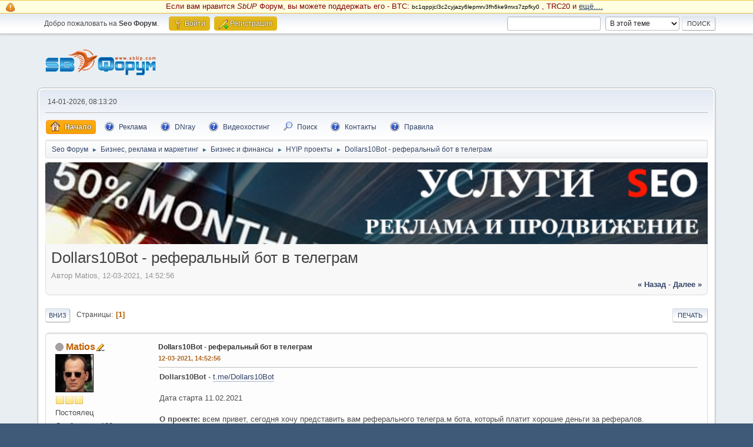

--- FILE ---
content_type: text/html; charset=UTF-8
request_url: https://www.sbup.com/seo-forum/hyip_proekty/dollars10bot___referalnyi_bot_v_telegram/
body_size: 39695
content:
<!DOCTYPE html>
<html lang="ru-RU">
<head>
	<meta charset="UTF-8">
	<link rel="stylesheet" href="https://www.sbup.com/seo-forum/Themes/default/css/minified_034b4efd8bcb475eff11b174732dc7ab.css?smf214_1709474807">
	<style>
	.signature img { max-width: 64px; max-height: 32px; }
	
	img.avatar { max-width: 65px !important; max-height: 65px !important; }
	
/* start of Color Changer mod output */
div.cat_bar, .amt, .dropmenu li a:hover, .dropmenu li:hover a, .dropmenu li a:focus,#top_info > li > a:hover, #top_info > li:hover > a, #top_info > li > a.open, .button.active, .button.active:hover {background: #e1b514;border-color: #e1b514;}#footer {background: #e1b514;}.button.active, .button.active:hover {color: #fff;}
/* end of Color Changer mod output */

	
	</style>
	<script>
		var smf_theme_url = "https://www.sbup.com/seo-forum/Themes/default";
		var smf_default_theme_url = "https://www.sbup.com/seo-forum/Themes/default";
		var smf_images_url = "https://www.sbup.com/seo-forum/Themes/default/images";
		var smf_smileys_url = "https://www.sbup.com/seo-forum/Smileys";
		var smf_smiley_sets = "default,aaron,akyhne,SoLoSMiLeYS1,KolobokLight,fugue,alienine";
		var smf_smiley_sets_default = "KolobokLight";
		var smf_avatars_url = "https://www.sbup.com/seo-forum/avatars";
		var smf_scripturl = "https://www.sbup.com/seo-forum/index.php?PHPSESSID=721a9b946960121332cafb81e3e7c546&amp;";
		var smf_iso_case_folding = false;
		var smf_charset = "UTF-8";
		var smf_session_id = "3cc2c2a37c7e9aac0c2a100377ad37d7";
		var smf_session_var = "c231ab0114";
		var smf_member_id = 0;
		var ajax_notification_text = 'Загружается...';
		var help_popup_heading_text = 'Подсказка';
		var banned_text = 'Гость, вы забанены и не можете оставлять сообщения на форуме!';
		var smf_txt_expand = 'Развернуть';
		var smf_txt_shrink = 'Свернуть';
		var smf_collapseAlt = 'Скрыть';
		var smf_expandAlt = 'Показать';
		var smf_quote_expand = false;
		var allow_xhjr_credentials = false;
	</script>
	<script src="https://ajax.googleapis.com/ajax/libs/jquery/3.6.3/jquery.min.js"></script>
	<script src="https://www.sbup.com/seo-forum/Themes/default/scripts/jquery.sceditor.bbcode.min.js?smf214_1709474807"></script>
	<script src="https://www.sbup.com/seo-forum/Themes/default/scripts/jquery.atwho.min.js?smf214_1709474807" defer></script>
	<script src="https://www.sbup.com/seo-forum/Themes/default/scripts/jquery.caret.min.js?smf214_1709474807" defer></script>
	<script src="https://www.sbup.com/seo-forum/Themes/default/scripts/minified_c4a05e71c5a3510a1a9b16abcfe54829.js?smf214_1709474807"></script>
	<script src="https://www.sbup.com/seo-forum/Themes/default/scripts/minified_c9fd36ba338cdfa599d0f70473e125be.js?smf214_1709474807" defer></script>
	<script>
		var smf_smileys_url = 'https://www.sbup.com/seo-forum/Smileys/KolobokLight';
		var bbc_quote_from = 'Цитата';
		var bbc_quote = 'Цитировать';
		var bbc_search_on = 'от';
	var smf_you_sure ='Хотите сделать это?';
	</script>
	<title>Dollars10Bot - реферальный бот в телеграм</title>
	<meta name="viewport" content="width=device-width, initial-scale=1">
	<meta property="og:site_name" content="Seo Форум">
	<meta property="og:title" content="Dollars10Bot - реферальный бот в телеграм">
	<meta name="keywords" content="Форум, SEO, Seo Форум, Форум вебмастеров, раскрутка сайта, Раскрутка, поисковая оптимизация, продвижение сайта, поисковые системы, поисковые машины, сео, сео форум, seo forum">
	<meta property="og:url" content="https://www.sbup.com/seo-forum/index.php?PHPSESSID=721a9b946960121332cafb81e3e7c546&amp;topic=63477.0">
	<meta property="og:description" content="Dollars10Bot - реферальный бот в телеграм">
	<meta name="description" content="Dollars10Bot - реферальный бот в телеграм">
	<meta name="theme-color" content="#557EA0">
	<link rel="canonical" href="https://www.sbup.com/seo-forum/hyip_proekty/dollars10bot___referalnyi_bot_v_telegram/">
	<link rel="help" href="https://www.sbup.com/seo-forum/index.php?action=help;PHPSESSID=721a9b946960121332cafb81e3e7c546">
	<link rel="contents" href="https://www.sbup.com/seo-forum/index.php?PHPSESSID=721a9b946960121332cafb81e3e7c546">
	<link rel="search" href="https://www.sbup.com/seo-forum/index.php?action=search;PHPSESSID=721a9b946960121332cafb81e3e7c546">
	<link rel="alternate" type="application/rss+xml" title="Seo Форум - RSS" href="https://www.sbup.com/seo-forum/hyip_proekty/?action=.xml;type=rss2;PHPSESSID=721a9b946960121332cafb81e3e7c546">
	<link rel="alternate" type="application/atom+xml" title="Seo Форум - Atom" href="https://www.sbup.com/seo-forum/hyip_proekty/?action=.xml;type=atom;PHPSESSID=721a9b946960121332cafb81e3e7c546">
	<link rel="index" href="https://www.sbup.com/seo-forum/hyip_proekty/?PHPSESSID=721a9b946960121332cafb81e3e7c546"><style>.vv_special { display:none; }</style>
	
	<script language="javascript" type="text/javascript" src="/scripts/googleanalytics.js"></script> 
</head>
<body id="chrome" class="action_messageindex board_127">
<div id="footerfix"><style>
.crypto {
display: block; background: #ffffe1; border-top: 1px solid #f7c640; border-bottom: 1px solid #f7c640; padding: 1px 5px 1px 32px;
color:maroon;
font-size: 95%;
}

.btc {
font-size: 80%;
color: black;
}

.crypto::before {
 background: url('/seo-forum/Themes/default/images/icons/main_icons_sprite.png') no-repeat -57px -83px;; 
background-position: -83px -83px;
width: 16px;
height: 16px;
position: absolute;
content: "";
left: 10px;
top: 4px;
}
</style>

<div class="crypto">
<p align="center">
Если вам нравится <i>SbUP</i> Форум, вы можете поддержать его - BTC: <span class="btc">bc1qppjcl3c2cyjazy6lepmrv3fh6ke9mxs7zpfky0</span> ,
 TRC20 и <u><a href="https://www.sbup.com/seo-forum/o_saite_i_forume/esli_vam_nravitsya_sbup_forum___seo_servisy_i_t_d___vy_mozete_podderzat_ego___/">ещё....</a></u></p>
</div>
	<div id="top_section">
		<div class="inner_wrap">
			<ul class="floatleft" id="top_info">
				<li class="welcome">
					Добро пожаловать на <strong>Seo Форум</strong>.
				</li>
				<li class="button_login">
					<a href="https://www.sbup.com/seo-forum/index.php?action=login;PHPSESSID=721a9b946960121332cafb81e3e7c546" class="open" onclick="return reqOverlayDiv(this.href, 'Войти', 'login');">
						<span class="main_icons login"></span>
						<span class="textmenu">Войти</span>
					</a>
				</li>
				<li class="button_signup">
					<a href="https://www.sbup.com/seo-forum/index.php?action=signup;PHPSESSID=721a9b946960121332cafb81e3e7c546" class="open">
						<span class="main_icons regcenter"></span>
						<span class="textmenu">Регистрация</span>
					</a>
				</li>
			</ul>
			<form id="search_form" class="floatright" action="https://www.sbup.com/seo-forum/index.php?action=search2;PHPSESSID=721a9b946960121332cafb81e3e7c546" method="post" accept-charset="UTF-8">
				<input type="search" name="search" value="">&nbsp;
				<select name="search_selection">
					<option value="all">По всему форуму </option>
					<option value="topic" selected>В этой теме</option>
					<option value="board">В этом разделе</option>
				</select>
				<input type="hidden" name="sd_topic" value="63477">
				<input type="submit" name="search2" value="Поиск" class="button">
				<input type="hidden" name="advanced" value="0">
			</form>
		</div><!-- .inner_wrap -->
	</div><!-- #top_section -->
	<div id="header">
		<h1 class="forumtitle">
			<a id="top" href="https://www.sbup.com/seo-forum/index.php?PHPSESSID=721a9b946960121332cafb81e3e7c546"><img src="/seo-forum/Themes/default/images/icons/logo.png" alt="Seo Форум"></a>
		</h1>
		<div id="siteslogan"> </div>
	</div>
	<div id="wrapper">
		<div id="upper_section">
			<div id="inner_section">
				<div id="inner_wrap" class="hide_720">
					<div class="user">
						<time datetime="2026-01-14T05:13:20Z">14-01-2026, 08:13:20</time>
					</div>
				</div>
				<a class="mobile_user_menu">
					<span class="menu_icon"></span>
					<span class="text_menu">Главное меню</span>
				</a>
				<div id="main_menu">
					<div id="mobile_user_menu" class="popup_container">
						<div class="popup_window description">
							<div class="popup_heading">Главное меню
								<a href="javascript:void(0)" class="main_icons hide_popup"></a>
							</div>
							
					<ul class="dropmenu menu_nav">
						<li class="button_home">
							<a class="active" href="https://www.sbup.com/seo-forum/index.php?PHPSESSID=721a9b946960121332cafb81e3e7c546">
								<span class="main_icons home"></span><span class="textmenu">Начало</span>
							</a>
						</li>
						<li class="button_Advertise">
							<a href="https://www.sbup.com/seo-forum/o_saite_i_forume/reklama_na_saite_seobuilding_ru/">
								<span class="main_icons Advertise"></span><span class="textmenu">Реклама</span>
							</a>
						</li>
						<li class="button_dnrayforum">
							<a href="https://dnray.com/" target="_blank">
								<span class="main_icons dnrayforum"></span><span class="textmenu">DNray</span>
							</a>
						</li>
						<li class="button_goodzone">
							<a href="https://goodzone.live/" target="_blank">
								<span class="main_icons goodzone"></span><span class="textmenu">Видеохостинг</span>
							</a>
						</li>
						<li class="button_search">
							<a href="https://www.sbup.com/seo-forum/index.php?action=search;PHPSESSID=721a9b946960121332cafb81e3e7c546">
								<span class="main_icons search"></span><span class="textmenu">Поиск</span>
							</a>
						</li>
						<li class="button_contactus">
							<a href="https://www.sbup.com/seo-forum/o_saite_i_forume/svyaz_s_administraciei/">
								<span class="main_icons contactus"></span><span class="textmenu">Контакты</span>
							</a>
						</li>
						<li class="button_Rules subsections">
							<a href="https://www.sbup.com/seo-forum/o_saite_i_forume/pravila_foruma/">
								<span class="main_icons Rules"></span><span class="textmenu">Правила</span>
							</a>
							<ul>
								<li>
									<a href="https://www.sbup.com/wiki/Seo_Wiki" target="_blank">
										Seo Вики
									</a>
								</li>
								<li>
									<a href="https://www.sbup.com/" target="_blank">
										SEO Сервисы
									</a>
								</li>
							</ul>
						</li>
					</ul><!-- .menu_nav -->
						</div>
					</div>
				</div>
				<div class="navigate_section">
					<ul>
						<li>
							<a href="https://www.sbup.com/seo-forum/index.php?PHPSESSID=721a9b946960121332cafb81e3e7c546"><span>Seo Форум</span></a>
						</li>
						<li>
							<span class="dividers"> &#9658; </span>
							<a href="https://www.sbup.com/seo-forum/index.php?PHPSESSID=721a9b946960121332cafb81e3e7c546#c8"><span>Бизнес, реклама и маркетинг</span></a>
						</li>
						<li>
							<span class="dividers"> &#9658; </span>
							<a href="https://www.sbup.com/seo-forum/biznes_i_finansy/?PHPSESSID=721a9b946960121332cafb81e3e7c546"><span>Бизнес и финансы</span></a>
						</li>
						<li>
							<span class="dividers"> &#9658; </span>
							<a href="https://www.sbup.com/seo-forum/hyip_proekty/?PHPSESSID=721a9b946960121332cafb81e3e7c546"><span>HYIP проекты</span></a>
						</li>
						<li class="last">
							<span class="dividers"> &#9658; </span>
							<a href="https://www.sbup.com/seo-forum/hyip_proekty/dollars10bot___referalnyi_bot_v_telegram/?PHPSESSID=721a9b946960121332cafb81e3e7c546"><span>Dollars10Bot - реферальный бот в телеграм</span></a>
						</li>
					</ul>
				</div><!-- .navigate_section -->
			</div><!-- #inner_section -->
		</div><!-- #upper_section -->
		<div id="content_section">
			<div id="main_content_section"><aside><nav>
<div id="headerpublic">
    
    <script language="javascript" type="text/javascript" src="/scripts/toputf.js"></script>
</div>
 <div style="clear: both;"></div>
</nav></aside>
		<div id="display_head" class="information">
			<h2 class="display_title">
				<span id="top_subject">Dollars10Bot - реферальный бот в телеграм</span>
			</h2>
			<p>Автор Matios, 12-03-2021, 14:52:56</p>
			<span class="nextlinks floatright"><a href="https://www.sbup.com/seo-forum/hyip_proekty/dollars10bot___referalnyi_bot_v_telegram/?prev_next=prev;PHPSESSID=721a9b946960121332cafb81e3e7c546#new">&laquo; назад</a> - <a href="https://www.sbup.com/seo-forum/hyip_proekty/dollars10bot___referalnyi_bot_v_telegram/?prev_next=next;PHPSESSID=721a9b946960121332cafb81e3e7c546#new">далее &raquo;</a></span>
		</div><!-- #display_head -->
		
		<div class="pagesection top">
			
		<div class="buttonlist floatright">
			
				<a class="button button_strip_print" href="https://www.sbup.com/seo-forum/hyip_proekty/dollars10bot___referalnyi_bot_v_telegram/?action=printpage;PHPSESSID=721a9b946960121332cafb81e3e7c546"  rel="nofollow">Печать</a>
		</div>
			 
			<div class="pagelinks floatleft">
				<a href="#bot" class="button">Вниз</a>
				<span class="pages">Страницы</span><span class="current_page">1</span> 
			</div>
		<div class="mobile_buttons floatright">
			<a class="button mobile_act">Действия пользователя</a>
			
		</div>
		</div>
		<div id="forumposts">
			<form action="https://www.sbup.com/seo-forum/hyip_proekty/dollars10bot___referalnyi_bot_v_telegram/?action=quickmod2;PHPSESSID=721a9b946960121332cafb81e3e7c546" method="post" accept-charset="UTF-8" name="quickModForm" id="quickModForm" onsubmit="return oQuickModify.bInEditMode ? oQuickModify.modifySave('3cc2c2a37c7e9aac0c2a100377ad37d7', 'c231ab0114') : false">
				<div class="windowbg" id="msg760481">
					
					<div class="post_wrapper">
						<div class="poster">
							<h4>
								<span class="off" title="Офлайн"></span>
								<a href="https://www.sbup.com/seo-forum/index.php?action=profile;u=113953;PHPSESSID=721a9b946960121332cafb81e3e7c546" title="Просмотр профиля Matios">Matios</a><img src="https://www.sbup.com/seo-forum/Themes/default/images/topic_starter.gif" height="16" width="16" alt="Topic starter" title="Topic starter" style="vertical-align:bottom" />
							</h4>
							<ul class="user_info">
								<li class="avatar">
									<a href="https://www.sbup.com/seo-forum/index.php?action=profile;u=113953;PHPSESSID=721a9b946960121332cafb81e3e7c546"><img class="avatar" src="https://www.sbup.com/seo-forum/avatars/Actors/Bruce_Willis.jpg" alt=""></a>
								</li>
								<li class="icons"><img src="https://www.sbup.com/seo-forum/Themes/default/images/membericons/icon.png" alt="*"><img src="https://www.sbup.com/seo-forum/Themes/default/images/membericons/icon.png" alt="*"><img src="https://www.sbup.com/seo-forum/Themes/default/images/membericons/icon.png" alt="*"></li>
								<li class="postgroup">Постоялец</li>
								<li class="postcount">Сообщения: 192</li>
								<li class="poster_ip">Записан</li>
							</ul>
						</div><!-- .poster -->
						<div class="postarea">
							<div class="keyinfo">
								<div id="subject_760481" class="subject_title">
									<a href="https://www.sbup.com/seo-forum/index.php?msg=760481;PHPSESSID=721a9b946960121332cafb81e3e7c546" rel="nofollow">Dollars10Bot - реферальный бот в телеграм</a>
								</div>
								
								<div class="postinfo">
									<span class="messageicon"  style="position: absolute; z-index: -1;">
										<img src="https://www.sbup.com/seo-forum/Themes/default/images/post/xx.png" alt="">
									</span>
									<a href="https://www.sbup.com/seo-forum/index.php?msg=760481;PHPSESSID=721a9b946960121332cafb81e3e7c546" rel="nofollow" title="Dollars10Bot - реферальный бот в телеграм" class="smalltext">12-03-2021, 14:52:56</a>
									<span class="spacer"></span>
									<span class="smalltext modified floatright" id="modified_760481">
									</span>
								</div>
								<div id="msg_760481_quick_mod"></div>
							</div><!-- .keyinfo -->
							<div class="post">
								<div class="inner" data-msgid="760481" id="msg_760481">
									<b>Dollars10Bot</b> - <a href="http://t.me/Dollars10Bot" class="bbc_link" target="_blank" rel="noopener">t.me/Dollars10Bot</a><br /><br />Дата старта 11.02.2021<br /><br /><b>О проекте:</b> всем привет, сегодня хочу представить вам реферального телегра.м бота, который платит хорошие деньги за рефералов.<br /><br /><u>Бот работает по принципу трехуровневой реферальной системы:</u><br /><br />1 уровень - $5<br />2 уровень - $2<br />3 уровень - $1<br /><br />Доступ к личному кабинету и реферальной ссылке составляет $10. Комиссия 0.05%.<br /><br />После оплаты вы получаете возможность приглашать неограниченное количество рефералов.<br /><br />Таким образом, чтобы отбить вложения, нужно пригласить всего лишь 2 человек, которые оплатят доступ в бота.<br /><br />Пополнение и вывод в боте происходят через электронный кошелек PAYEER.<br /><br />Бот отслеживает количество приглашенных людей и заработанных средств в автоматическом режиме.<br /><br /><b>Минимальная сумма вывода средств - всего 1 USD</b>. Средства выводятся мгновенно, в автоматическом режиме и без комиссии. На сегодняшний день выплачено более $1000.<br /><br /><u>Когда вы переходите в бота, то он предлагает вам 4 действия</u>:<br /><br />1. Оплатить доступ<br />2. Посмотреть информацию о вашем профиле<br />3. Посмотреть статистику и вопросы/ответы<br />4. Связаться с тех. поддержкой<br /><br /><i>*скрин главного меню*</i><br /><br /><img src="https://i.imgur.com/SmDE5Gj.png" alt="" class="bbc_img" loading="lazy"><br /><br />Во вкладке с оплатой доступа вам дают краткую инструкцию, а также реквизиты.<br /><br /><i>*скрин вкладки «Доступ»*</i><br /><br /><img src="https://i.imgur.com/f9faFuc.png" alt="" class="bbc_img" loading="lazy"><br /><br /><u>После оплаты вы попадете в личный кабинет, где у вас есть 4 действия:</u><br /><br />1. Посмотреть информацию о вашем профиле<br />2. Посмотреть информацию о рефералах и заработке<br />3. Вывести средства<br />4. Связаться с тех. поддержкой<br /><br /><i>*скрин вкладки «Информация»*</i><br /><br /><img src="https://i.imgur.com/xtInnKh.png" alt="" class="bbc_img" loading="lazy"><br /><br />После того, как ваш реферал оплатит доступ, бот автоматически начислит вам заработок и вы сможете его вывести.<br /><br />На данный момент я уже пригласил одного реферала и вывел $5. Ниже скрины с Payeer'a.<br /><br /><i>*скрин оплаты доступа*</i><br /><br /><img src="https://i.imgur.com/FraT6w5.png" alt="" class="bbc_img" loading="lazy"><br /><br /><i>*скрин вывода средств*</i><br /><br /><img src="https://i.imgur.com/xthfktA.png" alt="" class="bbc_img" loading="lazy"><br /><br />Реферальная ссылка на бота - <a href="https://t.me/dollars10bot?start=ZDWWZWGISIGB" class="bbc_link" target="_blank" rel="noopener">https://t.me/dollars10bot?start=ZDWWZWGISIGB</a><br />
								</div>
							</div><!-- .post -->
							<div class="under_message">
								<ul class="floatleft">
								</ul>
							</div><!-- .under_message -->
						</div><!-- .postarea -->
						<div class="moderatorbar">
							<div class="signature" id="msg_760481_signature">
								<a href="http://allbase.shop/" class="bbc_link" target="_blank" rel="noopener">Базы чатов и каналов Телеграм</a>
							</div>
							<div class="custom_fields_below_signature">
								<ul class="nolist">
									<li class="custom thankslist"><span class="thank_you_hidden thank_you_placeholder_760481">&nbsp;</span></li>
								</ul>
							</div>
						</div><!-- .moderatorbar -->
					</div><!-- .post_wrapper -->
				</div><!-- $message[css_class] -->
				<hr class="post_separator">
				<div class="windowbg">
					
	
					<div align="center"><script src="/scripts/forum_msgs.js" type="text/javascript"></script></div>
	
				
				</div>
				<hr class="post_separator" />
			
				<div class="windowbg" id="msg760511">
					
					
					<div class="post_wrapper">
						<div class="poster">
							<h4>
								<span class="off" title="Офлайн"></span>
								<a href="https://www.sbup.com/seo-forum/index.php?action=profile;u=113953;PHPSESSID=721a9b946960121332cafb81e3e7c546" title="Просмотр профиля Matios">Matios</a><img src="https://www.sbup.com/seo-forum/Themes/default/images/topic_starter.gif" height="16" width="16" alt="Topic starter" title="Topic starter" style="vertical-align:bottom" />
							</h4>
							<ul class="user_info">
								<li class="avatar">
									<a href="https://www.sbup.com/seo-forum/index.php?action=profile;u=113953;PHPSESSID=721a9b946960121332cafb81e3e7c546"><img class="avatar" src="https://www.sbup.com/seo-forum/avatars/Actors/Bruce_Willis.jpg" alt=""></a>
								</li>
								<li class="icons"><img src="https://www.sbup.com/seo-forum/Themes/default/images/membericons/icon.png" alt="*"><img src="https://www.sbup.com/seo-forum/Themes/default/images/membericons/icon.png" alt="*"><img src="https://www.sbup.com/seo-forum/Themes/default/images/membericons/icon.png" alt="*"></li>
								<li class="postgroup">Постоялец</li>
								<li class="postcount">Сообщения: 192</li>
								<li class="poster_ip">Записан</li>
							</ul>
						</div><!-- .poster -->
						<div class="postarea">
							<div class="keyinfo">
								<div id="subject_760511" class="subject_title">
									<a href="https://www.sbup.com/seo-forum/index.php?msg=760511;PHPSESSID=721a9b946960121332cafb81e3e7c546" rel="nofollow">Re: Dollars10Bot - реферальный бот в телеграм</a>
								</div>
								<span class="page_number floatright">#1</span>
								<div class="postinfo">
									<span class="messageicon"  style="position: absolute; z-index: -1;">
										<img src="https://www.sbup.com/seo-forum/Themes/default/images/post/xx.png" alt="">
									</span>
									<a href="https://www.sbup.com/seo-forum/index.php?msg=760511;PHPSESSID=721a9b946960121332cafb81e3e7c546" rel="nofollow" title="Ответ #1 - Re: Dollars10Bot - реферальный бот в телеграм" class="smalltext">13-03-2021, 16:39:07</a>
									<span class="spacer"></span>
									<span class="smalltext modified floatright" id="modified_760511">
									</span>
								</div>
								<div id="msg_760511_quick_mod"></div>
							</div><!-- .keyinfo -->
							<div class="post">
								<div class="inner" data-msgid="760511" id="msg_760511">
									Пригласил еще одного реферала первого уровня. <br /><br />Из плюсов - бот платит. <br /><br />Из минусов - в боте появилась небольшая комиссия на вывод (0.05%).<br /><br /><img src="https://i.imgur.com/dIAbg1l.jpg" alt="" class="bbc_img" loading="lazy">
								</div>
							</div><!-- .post -->
							<div class="under_message">
								<ul class="floatleft">
								</ul>
							</div><!-- .under_message -->
						</div><!-- .postarea -->
						<div class="moderatorbar">
							<div class="signature" id="msg_760511_signature">
								<a href="http://allbase.shop/" class="bbc_link" target="_blank" rel="noopener">Базы чатов и каналов Телеграм</a>
							</div>
							<div class="custom_fields_below_signature">
								<ul class="nolist">
									<li class="custom thankslist"><span class="thank_you_hidden thank_you_placeholder_760511">&nbsp;</span></li>
								</ul>
							</div>
						</div><!-- .moderatorbar -->
					</div><!-- .post_wrapper -->
				</div><!-- $message[css_class] -->
				<hr class="post_separator">
				<div class="windowbg">
					
	
					<div align="center"><script>
function randomNumber_img (m,n)
{
  m = parseInt(m);
  n = parseInt(n);
  return Math.floor( Math.random() * (n - m + 1) ) + m;
}

var int_img = randomNumber_img (1,2);
var big_img = 'domaining_petit.png';

if (int_img == 2){
    big_img = 'domaining_petit.png';
}
else {
    big_img = 'hosting_petit.png';
}

</script>


<div align="center">
<a rel="nofollow" href="https://dnray.com/" target="_blank" title="Посетить форум по Хостингу и Доменным именам">

<script>
    document.write('<img style="width: 100%; max-width: 398px;" src="https://dnray.com/mimg/' + big_img +'" />');
</script>

</a>
</div></div>
	
				
				</div>
				<hr class="post_separator" />
			
				<div class="windowbg" id="msg760540">
					
					
					<div class="post_wrapper">
						<div class="poster">
							<h4>
								<span class="off" title="Офлайн"></span>
								<a href="https://www.sbup.com/seo-forum/index.php?action=profile;u=113953;PHPSESSID=721a9b946960121332cafb81e3e7c546" title="Просмотр профиля Matios">Matios</a><img src="https://www.sbup.com/seo-forum/Themes/default/images/topic_starter.gif" height="16" width="16" alt="Topic starter" title="Topic starter" style="vertical-align:bottom" />
							</h4>
							<ul class="user_info">
								<li class="avatar">
									<a href="https://www.sbup.com/seo-forum/index.php?action=profile;u=113953;PHPSESSID=721a9b946960121332cafb81e3e7c546"><img class="avatar" src="https://www.sbup.com/seo-forum/avatars/Actors/Bruce_Willis.jpg" alt=""></a>
								</li>
								<li class="icons"><img src="https://www.sbup.com/seo-forum/Themes/default/images/membericons/icon.png" alt="*"><img src="https://www.sbup.com/seo-forum/Themes/default/images/membericons/icon.png" alt="*"><img src="https://www.sbup.com/seo-forum/Themes/default/images/membericons/icon.png" alt="*"></li>
								<li class="postgroup">Постоялец</li>
								<li class="postcount">Сообщения: 192</li>
								<li class="poster_ip">Записан</li>
							</ul>
						</div><!-- .poster -->
						<div class="postarea">
							<div class="keyinfo">
								<div id="subject_760540" class="subject_title">
									<a href="https://www.sbup.com/seo-forum/index.php?msg=760540;PHPSESSID=721a9b946960121332cafb81e3e7c546" rel="nofollow">Re: Dollars10Bot - реферальный бот в телеграм</a>
								</div>
								<span class="page_number floatright">#2</span>
								<div class="postinfo">
									<span class="messageicon"  style="position: absolute; z-index: -1;">
										<img src="https://www.sbup.com/seo-forum/Themes/default/images/post/xx.png" alt="">
									</span>
									<a href="https://www.sbup.com/seo-forum/index.php?msg=760540;PHPSESSID=721a9b946960121332cafb81e3e7c546" rel="nofollow" title="Ответ #2 - Re: Dollars10Bot - реферальный бот в телеграм" class="smalltext">15-03-2021, 16:21:39</a>
									<span class="spacer"></span>
									<span class="smalltext modified floatright" id="modified_760540">
									</span>
								</div>
								<div id="msg_760540_quick_mod"></div>
							</div><!-- .keyinfo -->
							<div class="post">
								<div class="inner" data-msgid="760540" id="msg_760540">
									Два новых реферала. Плюс 10 долларов.<br /><br /><img src="https://i.imgur.com/XC4HgoG.jpg" alt="" class="bbc_img" loading="lazy">
								</div>
							</div><!-- .post -->
							<div class="under_message">
								<ul class="floatleft">
								</ul>
							</div><!-- .under_message -->
						</div><!-- .postarea -->
						<div class="moderatorbar">
							<div class="signature" id="msg_760540_signature">
								<a href="http://allbase.shop/" class="bbc_link" target="_blank" rel="noopener">Базы чатов и каналов Телеграм</a>
							</div>
							<div class="custom_fields_below_signature">
								<ul class="nolist">
									<li class="custom thankslist"><span class="thank_you_hidden thank_you_placeholder_760540">&nbsp;</span></li>
								</ul>
							</div>
						</div><!-- .moderatorbar -->
					</div><!-- .post_wrapper -->
				</div><!-- $message[css_class] -->
				<hr class="post_separator">
				<div class="windowbg">
					
					<div align="center"><script src="/scripts/aft_lst_pst.js" type="text/javascript"></script></div>
	
					
				</div>
				<hr class="post_separator" />
			
			</form>
		</div><!-- #forumposts -->
		<div class="pagesection">
			
		<div class="buttonlist floatright">
			
				<a class="button button_strip_print" href="https://www.sbup.com/seo-forum/hyip_proekty/dollars10bot___referalnyi_bot_v_telegram/?action=printpage;PHPSESSID=721a9b946960121332cafb81e3e7c546"  rel="nofollow">Печать</a>
		</div>
			 
			<div class="pagelinks floatleft">
				<a href="#main_content_section" class="button" id="bot">Вверх</a>
				<span class="pages">Страницы</span><span class="current_page">1</span> 
			</div>
		<div class="mobile_buttons floatright">
			<a class="button mobile_act">Действия пользователя</a>
			
		</div>
		</div>
				<div class="navigate_section">
					<ul>
						<li>
							<a href="https://www.sbup.com/seo-forum/index.php?PHPSESSID=721a9b946960121332cafb81e3e7c546"><span>Seo Форум</span></a>
						</li>
						<li>
							<span class="dividers"> &#9658; </span>
							<a href="https://www.sbup.com/seo-forum/index.php?PHPSESSID=721a9b946960121332cafb81e3e7c546#c8"><span>Бизнес, реклама и маркетинг</span></a>
						</li>
						<li>
							<span class="dividers"> &#9658; </span>
							<a href="https://www.sbup.com/seo-forum/biznes_i_finansy/?PHPSESSID=721a9b946960121332cafb81e3e7c546"><span>Бизнес и финансы</span></a>
						</li>
						<li>
							<span class="dividers"> &#9658; </span>
							<a href="https://www.sbup.com/seo-forum/hyip_proekty/?PHPSESSID=721a9b946960121332cafb81e3e7c546"><span>HYIP проекты</span></a>
						</li>
						<li class="last">
							<span class="dividers"> &#9658; </span>
							<a href="https://www.sbup.com/seo-forum/hyip_proekty/dollars10bot___referalnyi_bot_v_telegram/?PHPSESSID=721a9b946960121332cafb81e3e7c546"><span>Dollars10Bot - реферальный бот в телеграм</span></a>
						</li>
					</ul>
				</div><!-- .navigate_section -->
		<div id="moderationbuttons">
			
		</div>
		<div id="display_jump_to"></div>
		<div id="mobile_action" class="popup_container">
			<div class="popup_window description">
				<div class="popup_heading">
					Действия пользователя
					<a href="javascript:void(0)" class="main_icons hide_popup"></a>
				</div>
				
		<div class="buttonlist">
			
				<a class="button button_strip_print" href="https://www.sbup.com/seo-forum/hyip_proekty/dollars10bot___referalnyi_bot_v_telegram/?action=printpage;PHPSESSID=721a9b946960121332cafb81e3e7c546"  rel="nofollow">Печать</a>
		</div>
			</div>
		</div>
		<script>
			if ('XMLHttpRequest' in window)
			{
				var oQuickModify = new QuickModify({
					sScriptUrl: smf_scripturl,
					sClassName: 'quick_edit',
					bShowModify: true,
					iTopicId: 63477,
					sTemplateBodyEdit: '\n\t\t\t\t\t\t<div id="quick_edit_body_container">\n\t\t\t\t\t\t\t<div id="error_box" class="error"><' + '/div>\n\t\t\t\t\t\t\t<textarea class="editor" name="message" rows="12" tabindex="1">%body%<' + '/textarea><br>\n\t\t\t\t\t\t\t<input type="hidden" name="c231ab0114" value="3cc2c2a37c7e9aac0c2a100377ad37d7">\n\t\t\t\t\t\t\t<input type="hidden" name="topic" value="63477">\n\t\t\t\t\t\t\t<input type="hidden" name="msg" value="%msg_id%">\n\t\t\t\t\t\t\t<div class="righttext quickModifyMargin">\n\t\t\t\t\t\t\t\t<input type="submit" name="post" value="Сохранить" tabindex="2" onclick="return oQuickModify.modifySave(\'3cc2c2a37c7e9aac0c2a100377ad37d7\', \'c231ab0114\');" accesskey="s" class="button"> <input type="submit" name="cancel" value="Отмена" tabindex="3" onclick="return oQuickModify.modifyCancel();" class="button">\n\t\t\t\t\t\t\t<' + '/div>\n\t\t\t\t\t\t<' + '/div>',
					sTemplateSubjectEdit: '<input type="text" name="subject" value="%subject%" size="80" maxlength="80" tabindex="4">',
					sTemplateBodyNormal: '%body%',
					sTemplateSubjectNormal: '<a hr'+'ef="' + smf_scripturl + '?topic=63477.msg%msg_id%#msg%msg_id%" rel="nofollow">%subject%<' + '/a>',
					sTemplateTopSubject: '%subject%',
					sTemplateReasonEdit: 'Причина редактирования: <input type="text" name="modify_reason" value="%modify_reason%" size="80" maxlength="80" tabindex="5" class="quickModifyMargin">',
					sTemplateReasonNormal: '%modify_text',
					sErrorBorderStyle: '1px solid red'
				});

				aJumpTo[aJumpTo.length] = new JumpTo({
					sContainerId: "display_jump_to",
					sJumpToTemplate: "<label class=\"smalltext jump_to\" for=\"%select_id%\">Перейти в<" + "/label> %dropdown_list%",
					iCurBoardId: 127,
					iCurBoardChildLevel: 1,
					sCurBoardName: "HYIP проекты",
					sBoardChildLevelIndicator: "==",
					sBoardPrefix: "=> ",
					sCatSeparator: "-----------------------------",
					sCatPrefix: "",
					sGoButtonLabel: "Отправить"
				});

				aIconLists[aIconLists.length] = new IconList({
					sBackReference: "aIconLists[" + aIconLists.length + "]",
					sIconIdPrefix: "msg_icon_",
					sScriptUrl: smf_scripturl,
					bShowModify: true,
					iBoardId: 127,
					iTopicId: 63477,
					sSessionId: smf_session_id,
					sSessionVar: smf_session_var,
					sLabelIconList: "Иконка",
					sBoxBackground: "transparent",
					sBoxBackgroundHover: "#ffffff",
					iBoxBorderWidthHover: 1,
					sBoxBorderColorHover: "#adadad" ,
					sContainerBackground: "#ffffff",
					sContainerBorder: "1px solid #adadad",
					sItemBorder: "1px solid #ffffff",
					sItemBorderHover: "1px dotted gray",
					sItemBackground: "transparent",
					sItemBackgroundHover: "#e0e0f0"
				});
			}
		</script>
			<script>
				var verificationpostHandle = new smfCaptcha("https://www.sbup.com/seo-forum/index.php?PHPSESSID=721a9b946960121332cafb81e3e7c546&amp;action=verificationcode;vid=post;rand=bf0c671d54fc92c7c8dcb4c52645990d", "post", 1);
			</script><script language="javascript" type="text/javascript" src="/scripts/newbottombanner.js"></script>
<br>
<div class="crypto">
<p align="center">
Если вам нравится <i>SbUP</i> Форум, вы можете поддержать его - BTC: <span class="btc">bc1qppjcl3c2cyjazy6lepmrv3fh6ke9mxs7zpfky0</span> ,
 TRC20 и <u><a href="https://www.sbup.com/seo-forum/o_saite_i_forume/esli_vam_nravitsya_sbup_forum___seo_servisy_i_t_d___vy_mozete_podderzat_ego___/">ещё....</a></u></p>
</div>
			</div><!-- #main_content_section -->
		</div><!-- #content_section -->
	</div><!-- #wrapper -->
</div><!-- #footerfix -->
	<div id="footer">
		<div class="inner_wrap">
		<ul>
			<li class="floatright"><a href="https://www.sbup.com/seo-forum/index.php?action=help;PHPSESSID=721a9b946960121332cafb81e3e7c546">Помощь</a> | <a href="https://www.sbup.com/seo-forum/o_saite_i_forume/svyaz_s_administraciei/">Контакты</a> | <a  target="_blank" href="https://www.sbup.com/">SEO Сервисы</a> | <a href="https://www.sbup.com/seo-forum/index.php?action=agreement;PHPSESSID=721a9b946960121332cafb81e3e7c546">Условия и правила</a> | <a href="#top_section">Вверх &#9650;</a></li>
			<li class="copyright"><a href="https://www.sbup.com/seo-forum/index.php?action=credits;PHPSESSID=721a9b946960121332cafb81e3e7c546" title="Лицензия" target="_blank" rel="noopener">SMF 2.1.4 &copy; 2023</a>, <a href="https://www.simplemachines.org" title="Simple Machines" target="_blank" class="new_win">Simple Machines</a><br /><span class="smalltext"><a href="http://www.smfads.com" target="_blank">SMFAds</a> for <a href="https://www.createaforum.com" title="Forum Hosting" target="_blank">Free Forums</a></span></li>
		</ul>
→ <script type="text/javascript">
<!--
var _acic={dataProvider:10,allowCookieMatch:false};(function(){var e=document.createElement("script");e.type="text/javascript";e.async=true;e.src="https://www.acint.net/aci.js";var t=document.getElementsByTagName("script")[0];t.parentNode.insertBefore(e,t)})()
//-->
</script><!--3799246187516--><div id='ILdF_3799246187516'></div>      
<br>   <!-- Yandex.Metrika counter -->
<script type="text/javascript" >
   (function(m,e,t,r,i,k,a){m[i]=m[i]||function(){(m[i].a=m[i].a||[]).push(arguments)};
   m[i].l=1*new Date();
   for (var j = 0; j < document.scripts.length; j++) {if (document.scripts[j].src === r) { return; }}
   k=e.createElement(t),a=e.getElementsByTagName(t)[0],k.async=1,k.src=r,a.parentNode.insertBefore(k,a)})
   (window, document, "script", "https://mc.yandex.ru/metrika/tag.js", "ym");

   ym(87009285, "init", {
        clickmap:true,
        trackLinks:true,
        accurateTrackBounce:true
   });
</script>
<noscript><div><img src="https://mc.yandex.ru/watch/87009285" style="position:absolute; left:-9999px;" alt="" /></div></noscript>
<!-- /Yandex.Metrika counter -->
		<p>Страница создана за 0.036 сек. Запросов: 24.</p>
		</div>
	</div><!-- #footer -->
<script>
window.addEventListener("DOMContentLoaded", function() {
	function triggerCron()
	{
		$.get('https://www.sbup.com/seo-forum' + "/cron.php?ts=1768367595");
	}
	window.setTimeout(triggerCron, 1);
		$.sceditor.locale["ru"] = {
			"Width (optional):": "Ширина (необязательно):",
			"Height (optional):": "Высота (необязательно):",
			"Insert": "Вставить ",
			"Description (optional):": "Описание (необязательно)",
			"Rows:": "Строк:",
			"Cols:": "Колонок:",
			"URL:": "Ссылка (URL): ",
			"E-mail:": "Имейл: ",
			"Video URL:": "Ссылка на видео:",
			"More": "Ещё",
			"Close": "Закрыть",
			dateFormat: "day.month.year"
		};
});
</script>
	<!-- Go to www.addthis.com/dashboard to customize your tools -->
<div class="sharethis-sticky-share-buttons"></div>

</body>
</html>

--- FILE ---
content_type: text/html; charset=utf-8
request_url: https://www.google.com/recaptcha/api2/aframe
body_size: 267
content:
<!DOCTYPE HTML><html><head><meta http-equiv="content-type" content="text/html; charset=UTF-8"></head><body><script nonce="jzYGPUyEOdaA3f5tKOigHA">/** Anti-fraud and anti-abuse applications only. See google.com/recaptcha */ try{var clients={'sodar':'https://pagead2.googlesyndication.com/pagead/sodar?'};window.addEventListener("message",function(a){try{if(a.source===window.parent){var b=JSON.parse(a.data);var c=clients[b['id']];if(c){var d=document.createElement('img');d.src=c+b['params']+'&rc='+(localStorage.getItem("rc::a")?sessionStorage.getItem("rc::b"):"");window.document.body.appendChild(d);sessionStorage.setItem("rc::e",parseInt(sessionStorage.getItem("rc::e")||0)+1);localStorage.setItem("rc::h",'1768367604724');}}}catch(b){}});window.parent.postMessage("_grecaptcha_ready", "*");}catch(b){}</script></body></html>

--- FILE ---
content_type: text/plain
request_url: https://www.google-analytics.com/j/collect?v=1&_v=j102&a=150134179&t=pageview&_s=1&dl=https%3A%2F%2Fwww.sbup.com%2Fseo-forum%2Fhyip_proekty%2Fdollars10bot___referalnyi_bot_v_telegram%2F&ul=en-us%40posix&dt=Dollars10Bot%20-%20%D1%80%D0%B5%D1%84%D0%B5%D1%80%D0%B0%D0%BB%D1%8C%D0%BD%D1%8B%D0%B9%20%D0%B1%D0%BE%D1%82%20%D0%B2%20%D1%82%D0%B5%D0%BB%D0%B5%D0%B3%D1%80%D0%B0%D0%BC&sr=1280x720&vp=1280x720&_u=IEBAAEABAAAAACAAI~&jid=1111030534&gjid=1967539582&cid=504710361.1768367602&tid=UA-8089366-5&_gid=1198128336.1768367602&_r=1&_slc=1&z=993679845
body_size: -449
content:
2,cG-YTMW6VHFHX

--- FILE ---
content_type: text/javascript
request_url: https://www.sbup.com/scripts/aft_lst_pst.js
body_size: 987
content:

if (yan_ad === 1) {
	document.getElementById('ya_ad').innerHTML = '';
}

if (yan_ad_else === 1) {
	document.getElementById('ya_ad_else').innerHTML = '';
}

//document.write('<aside><nav><div style="margin: -15px 0px;"><table><tr><td><div class="yashare-auto-init" data-yashareL10n="ru" data-yashareType="small" data-yashareQuickServices="vkontakte,facebook,gplus,odnoklassniki,moimir" data-yashareTheme="counter" data-yashareLink="'+canon_url+'"></div></td><td><div class="yashare-auto-init" data-yashareL10n="ru" data-yashareType="small" data-yashareQuickServices="twitter" data-yashareTheme="counter" data-yashareTitle="' + twit_title + '" data-yashareLink="'+canon_url+'"></div></td><td><div class="yashare-auto-init" data-yashareL10n="ru" data-yashareType="none" data-yashareQuickServices="lj,moikrug,linkedin,delicious,digg" data-yashareLink="'+canon_url+'"></div></td></tr></table></div></nav></aside>');






// После последнего сообщения

--- FILE ---
content_type: text/javascript
request_url: https://www.sbup.com/scripts/toputf.js
body_size: 3024
content:

function randomNumber_frm_top (m,n)
{
  m = parseInt(m);
  n = parseInt(n);
  return Math.floor( Math.random() * (n - m + 1) ) + m;
}

var int_frm_top = randomNumber_frm_top (1,4);

var curr_loc_top = location.href;
var is_adul_pg_top = (curr_loc_top.indexOf('/intimnaya_komnata_18_vhod_15_/'.toLowerCase()) > 0);


var twit_title = document.title + ' #ruseo #seo #smo с помощью @seobuilding_ru';

if (window.jQuery) { // for ya.share bookmarks
	var canon_url = $("link[rel='canonical']").attr("href");
}
else {
	var canon_url = window.location.href;
	
	var links_alc = document.getElementsByTagName("link");
	for (var i = 0; i < links_alc.length; i ++) {
		if (links_alc[i].getAttribute("rel") === "canonical") {
			canon_url = links_alc[i].getAttribute("href");
			break;
		}
	}
}


if (int_frm_top == 1) {//vibix
	document.write('<div align="center"><aside><nav><a target="_blank"    href="https://vibix.tv/new-year-boost.html?utm_source=partner&utm_medium=banner&utm_campaign=sbup&utm_content=936-120&utm_term=boost-2026" title="Новогодний буст: прокачиваем трафик на максимум!"   rel="nofollow"><img  style="width: 100%;" src="/myimages/newimg/vibix.png"  /></a></nav></aside></div>');
}
else if (int_frm_top == 2) {
	document.write('<div><aside><nav><a target="_blank" href="https://seseo.ru" title="ВАШ САЙТ БУДЕТ РАСТИ!" rel="nofollow"><img  style="width: 100%;"  src="/myimages/newimg/seseo_ru.png"  /></a></nav></aside></div>');
}
else if (int_frm_top == 3) {
	document.write('<div><aside><nav><a target="_blank" href="https://goodzone.live/" title="GoodZone Видеохостинг" rel="nofollow"><img  style="width: 100%;"  src="/myimages/newimg/goodzone-live.gif"  /></a></nav></aside></div>');
}
else {
	
	//document.write('<div style="height:90px;"><aside><nav><script async src="//pagead2.googlesyndication.com/pagead/js/adsbygoogle.js"></script> <!-- ru_frm_top_adp --> <ins class="adsbygoogle"     style="display:block"     data-ad-client="ca-pub-9174008455481862"     data-ad-slot="8723636910"     data-ad-format="horizontal"></ins> <script> (adsbygoogle = window.adsbygoogle || []).push({}); </script></nav></aside></div>');
	
	document.write('<!-- Yandex.RTB --> <script>window.yaContextCb=window.yaContextCb||[]</script> <script src="https://yandex.ru/ads/system/context.js" async></script>');
	
	//document.write('<div style="height:90px;"><aside><nav><!-- Yandex.RTB R-A-136388-8 --> <div id="yandex_rtb_R-A-136388-8"></div> <script>window.yaContextCb.push(()=>{   Ya.Context.AdvManager.render({     renderTo: "yandex_rtb_R-A-136388-8",     blockId: "R-A-136388-8"   }) })</script></nav></aside></div>');
	
	document.write('<div style="height:90px;"><aside><nav><!-- Yandex.RTB R-A-136388-12 --> <div id="yandex_rtb_R-A-136388-12"></div> <script> window.yaContextCb.push(()=>{ 	Ya.Context.AdvManager.render({ 		"blockId": "R-A-136388-12", 		"renderTo": "yandex_rtb_R-A-136388-12" 	}) }) </script></nav></aside></div>');
	
	
}
//